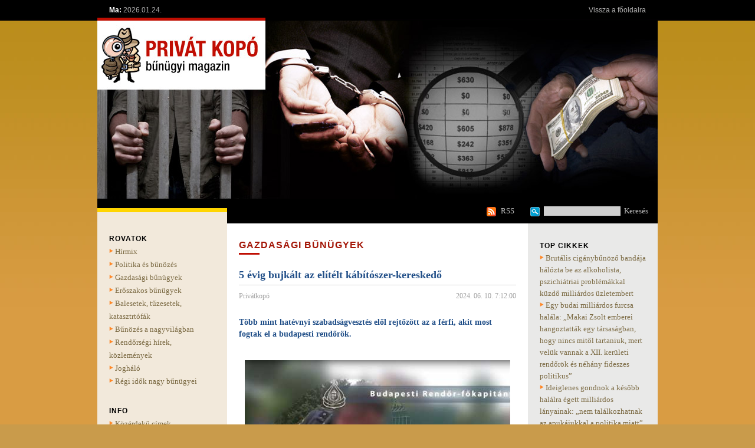

--- FILE ---
content_type: text/html; charset=utf-8
request_url: https://www.privatkopo.info/WebArticleShow.aspx?AGM=&AN=otevigkabszerkereskedo&MN=gazdasagibunugyek&LN=hungarian
body_size: 5315
content:


<html>
<head>
<title>PRIVÁT KOPÓ bűnügyi magazin</title>
<meta http-equiv="Content-Type" content="text/html; charset=windows-1250">
<link rel=stylesheet href="style.css" type="text/css">
<link rel=stylesheet href="menu.css" type="text/css">
<meta name="keywords" content="bűnözés, rendőrség, nyomozás, Magyarország, bűnelkövetés, nemzetközi, balesetek, katasztrófák, bűnügyi hírek, gyilkosságok, erőszak, bűncselekmények">
<meta name="description" content="A Privát Kopó Magyarország egyik legnagyobb bűnügyi portálja, amely a régi idők, valamint, napjaink Magyarország és a világ bűnügyeivel foglalkozik.">


<script type="text/javascript">
<!--
function MM_swapImgRestore() { //v3.0
  var k,x,a=document.MM_sr; for(k=0;a&&k<a.length&&(x=a[k])&&x.oSrc;k++) x.src=x.oSrc;
}
function MM_preloadImages() { //v3.0
  var d=document; if(d.images){ if(!d.MM_p) d.MM_p=new Array();
    var k,j=d.MM_p.length,a=MM_preloadImages.arguments; for(k=0; k<a.length; k++)
    if (a[k].indexOf("#")!=0){ d.MM_p[j]=new Image; d.MM_p[j++].src=a[k];}}
}

function MM_findObj(n, d) { //v4.01
  var p,k,x;  if(!d) d=document; if((p=n.indexOf("?"))>0&&parent.frames.length) {
    d=parent.frames[n.substring(p+1)].document; n=n.substring(0,p);}
  if(!(x=d[n])&&d.all) x=d.all[n]; for (k=0;!x&&k<d.forms.length;k++) x=d.forms[k][n];
  for(k=0;!x&&d.layers&&k<d.layers.length;k++) x=MM_findObj(n,d.layers[k].document);
  if(!x && d.getElementById) x=d.getElementById(n); return x;
}

function MM_swapImage() { //v3.0
  var k,j=0,x,a=MM_swapImage.arguments; document.MM_sr=new Array; for(k=0;k<(a.length-2);k+=3)
   if ((x=MM_findObj(a[k]))!=null){document.MM_sr[j++]=x; if(!x.oSrc) x.oSrc=x.src; x.src=a[k+2];}
}
//-->
function openwindow(url,name)
  {
  window.open(url,name,'width=670,height=470,resizable=no,toolbar=no,location=no,directories=no,status=no,menubar=no,dependent=yes');
  }
</script>
<script language="JavaScript" type="text/JavaScript">
function openwindow(url,name)
  {
  window.open(url,name,'width=670,height=470,resizable=no,toolbar=no,location=no,directories=no,status=no,menubar=no,dependent=yes');
  }
</script>


</head>
<body bgcolor="#c99b4b" background="images/hatter_body.jpg"  leftmargin="0" topmargin="0" marginwidth="0" marginheight="0">
    <table width="100%" border="0" cellspacing="0" cellpadding="0">
  <tr>
    <td align="center" valign="top"><!--datum --><table width="950" border="0" cellspacing="0" cellpadding="0">
  <tr>
    <td class="fejlecdatum"><span class="fejlecdatum">Ma:</span> 2026.01.24.</td>
    <td class="fejlecvissza"><a href="Index.aspx?MN=Fooldal&LN=hungarian" class="fejlecvissza">Vissza a főoldalra</a></td>
  </tr>
</table><!--datum vege-->
</td>
  </tr>
  <tr>
    <td align="center" valign="top"><!--intro --><table width="950" border="0" cellspacing="0" cellpadding="0">
  <tr>
    <td><img src="images/privat_kopo.jpg" width="950" height="302" border="0" usemap="#Map"></td>
  </tr>
</table>
<!--intro vege--></td>
  </tr>
  <tr>
    <td align="center" valign="top"><!--rovat teteje + RSS + kereses csik-->
    <table width="950" border="0" cellspacing="0" cellpadding="0">
  <tr>
    <td><img src="images/hatter_fekete.png" width="220" height="1"></td>
    <td><img src="images/hatter_fekete.png" width="490" height="1"></td>
    <td><img src="images/hatter_fekete.png" width="20" height="1"></td>
    <td><img src="images/hatter_fekete.png" width="220" height="1"></td>
  </tr>
  <tr>
    <td background="images/hatter_keresescsik.png"><img src="images/atlatszo.gif" width="2" height="35"></td>
    <td background="images/hatter_fekete.png" align="right" valign="middle"><table><tr><td><a href="http://www.privatkopo.hu/WebRss.ashx?LN=Hungarian" target="_blank" class="fejlec"><img border="0" src="images/ikon_RSS.png" width="24" height="35" align="absmiddle"></a></td><td align="right" valign="middle"><a href="http://www.privatkopo.hu/WebRss.ashx?LN=Hungarian" target="_blank" class="fejlec">RSS</a></td></tr></table></td>
    <td background="images/hatter_fekete.png">&nbsp;</td>
    <td background="images/hatter_fekete.png" align="left" valign="middle"><!--kereses--><table border="0" cellspacing="0" cellpadding="0"><form name="Search" action="WebSearchResult.aspx" method="get"><tr><td><img src="images/ikon_kereses.png" width="27" height="35" align="absmiddle"><input class="negativ" type="hidden" name="MN" id="MN" value="Kereses"><input class="negativ" type="hidden" name="NOCH" id="NOCH" value="1"><input class="negativ" type="text" name="ST" id="ST"><img src="images/atlatszo.gif" width="6" height="2"><a href="#" class="fejlec" onClick="document.forms.Search.submit()">Keresés</a></td></tr></form></table><!--kereses vege--></td>
  </tr>
</table><!--rovat teteje + RSS + kereses csik vege-->
    </td>
  </tr>
  <tr>
    <td align="center" valign="top"><!--kozepe --><table background="images/hatter_tartalom.png" width="950" border="0" cellspacing="0" cellpadding="0">
      <tr>
        <td><img src="images/atlatszo.gif" width="20" height="15"></td>
        <td><img src="images/atlatszo.gif" width="200" height="1"></td>
        <td><img src="images/atlatszo.gif" width="20" height="1"></td>
        <td><img src="images/atlatszo.gif" width="470" height="1"></td>
        <td><img src="images/atlatszo.gif" width="20" height="1"></td>
        <td><img src="images/atlatszo.gif" width="200" height="1"></td>
        <td><img src="images/atlatszo.gif" width="20" height="1"></td>
      </tr>
      <tr>
        <td>&nbsp;</td>
        <td align="left" valign="top"><!--menu --><table width="180" border="0" cellspacing="0" cellpadding="0">
  <tr>
    <td class="rovat">Rovatok</td>
  </tr>
  <tr>
    <td class="menu"><img src="images/kisnyil.png" width="10" height="13"><a href="Index.aspx?MN=Hirmix&LN=hungarian" class="menu">Hírmix</a></td>
  </tr>
  <tr>
    <td class="menu"><img src="images/kisnyil.png" width="10" height="13"><a href="Index.aspx?MN=PolitikaEsBunozes&LN=hungarian" class="menu">Politika és bűnözés</a></td>
  </tr>
  <tr>
    <td class="menu"><img src="images/kisnyil.png" width="10" height="13"><a href="Index.aspx?MN=GazdasagiBunugyek&LN=hungarian" class="menu">Gazdasági bűnügyek</a></td>
  </tr>
  <tr>
    <td class="menu"><img src="images/kisnyil.png" width="10" height="13"><a href="Index.aspx?MN=EroszakosBunugyek&LN=hungarian" class="menu">Erőszakos bűnügyek</a></td>
  </tr>
  <tr>
    <td class="menu"><img src="images/kisnyil.png" width="10" height="13"><a href="Index.aspx?MN=BalesetekTuzesetekKatasztrofak&LN=hungarian" class="menu">Balesetek, tűzesetek, katasztrtófák</a></td>
  </tr>
  <tr>
    <td class="menu"><img src="images/kisnyil.png" width="10" height="13"><a href="Index.aspx?MN=BunozesANagyvilagban&LN=hungarian" class="menu">Bűnözés a nagyvilágban</a></td>
  </tr>
  <tr>
    <td class="menu"><img src="images/kisnyil.png" width="10" height="13"><a href="Index.aspx?MN=RendorsegiHirekKozlemenyek&LN=hungarian" class="menu">Rendőrségi hírek, közlemények</a></td>
  </tr>
  <tr>
    <td class="menu"><img src="images/kisnyil.png" width="10" height="13"><a href="Index.aspx?MN=Joghalo&LN=hungarian" class="menu">Jogháló</a></td>
  </tr>
  <tr>
    <td class="menu"><img src="images/kisnyil.png" width="10" height="13"><a href="Index.aspx?MN=RegiIdokNagyBunugyei&LN=hungarian" class="menu">Régi idők nagy bűnügyei</a></td>
  </tr>
  <tr>
    <td><img src="images/atlatszo.gif" width="2" height="28"></td>
  </tr>
  <tr>
    <td class="rovat">Info</td>
  </tr>
  <tr>
    <td class="menu"><img src="images/kisnyil.png" width="10" height="13"><a href="Index.aspx?MN=KozerdekuCimekTelefonszamok&LN=hungarian" class="menu">Közérdekű címek, telefonszámok</a></td>
  </tr>
  <tr>
    <td class="menu"><img src="images/kisnyil.png" width="10" height="13"><a href="Index.aspx?MN=Partnerek&LN=hungarian" class="menu">Partnerek</a></td>
  </tr>
   <tr>
    <td><img src="images/atlatszo.gif" width="2" height="28"></td>
  </tr>
</table>
<!--menu vege-->
<!--bannerek bal --><table width="180" border="0" cellspacing="0" cellpadding="0">
  <tr>
    <td>
<object type="application/x-shockwave-flash" data="Banner/mahu_banner_privatkopo.swf" width="180" height="114">
	<param name="movie" value="Banner/mahu_banner_privatkopo.swf" />
	<param name="menu" value="false"/>
	<param name="FlashVars" value="clickTAG=http://ma.hu&clickTARGET=_blank"/>
	<embed src="Banner/mahu_banner_privatkopo.swf" FlashVars="clickTAG=http://ma.hu&clickTARGET=_self" width="180" height="114" type="application/x-shockwave-flash" pluginspage="http://www.macromedia.com/go/getflashplayer" />
</object>
    <br>
<br>
<a href="http://hirgyujto.hu/tart/sites" target="_blank"><img src="banner/hgy_120w.png" border="0" width="180" height="114"></a>
    <br>
<br>
<br>
<a href="http://www.hirkert.hu" target="_blank"><img src="banner/hirkert_logo_180x115.jpg" border="0" width="180" height="115"></a>
<br>
<br>
</td>
  </tr>
</table>
<!--bannerek vege bal --></td>
        <td>&nbsp;</td>
        <td align="left" valign="top"><table width="470" border="0" cellspacing="0" cellpadding="0">
  <tr>
    <td><img src="images/atlatszo.gif" width="2" height="13"></td>
  </tr>
  <tr>
    <td align="left" valign="top"><!--Content --><form name="aspnetForm" method="post" action="WebArticleShow.aspx?AGM=&amp;AN=otevigkabszerkereskedo&amp;MN=gazdasagibunugyek&amp;LN=hungarian" id="aspnetForm">
<div>
<input type="hidden" name="__VSTATE" id="__VSTATE" value="eNr7z8ifws/KaWlmYmJoYWphlgIAJIED2A==" />
<input type="hidden" name="__VIEWSTATE" id="
__VIEWSTATE" value="" />
</div>

<span id="ctl00_cphContent_Content"><!--cikk--><table width="470" border="0" cellspacing="0" cellpadding="0"> <!--rovatcim --><tr> <td class="rovatcim">Gazdasági bűnügyek</td> </tr><!--rovatcim vege--> <tr> <td><img src="images/csik_rovatcimalatt.png" width="470" height="31"></td> </tr> <tr> <td class="cikkcim">5 évig bujkált az elítélt kábítószer-kereskedő</td> </tr> <tr> <td><img src="images/cimelvalasztocsik.png" width="470" height="16"></td> </tr> <tr> <td><table width="470" border="0" cellspacing="0" cellpadding="0"> <tr> <td class="szerzo">Privátkopó</td> <td class="datum">2024. 06. 10. 7:12:00</td> </tr> </table></td> </tr> <tr> <td><img src="images/atlatszo.gif" width="2" height="26"></td> </tr> <tr> <td class="cikkszoveg"><span class="lead"><P>Több mint hatévnyi szabadságvesztés elől rejtőzött az a férfi, akit most fogtak el a budapesti rendőrök.</P></span><br> <br> <DIV class=nagykep><IMG src="/Pictures/otevigkabszerkereskedo_kbszker.jpg"></DIV>
<P>A Budapesti Rendőr-főkapitányság Célkörözési Osztály nyomozói nem adták fel annak a férfinak a keresését, aki ellen a Fővárosi Törvényszék még 2019 februárjában adott ki két elfogatóparancsot kábítószer-kereskedelem és sikkasztás bűncselekmény&nbsp;elkövetése miatt.</P>
<P>Az 57 éves P. Istvánra két ügyéből adódóan&nbsp;összesen 7 év és 4 hónap szabadságvesztés várt kábítószer-kereskedelem és sikkasztás bűncselekmény&nbsp;miatt, a férfi azonban a büntetés letöltését nem kezdte meg, inkább megpróbált elrejtőzni a hatóság elől.</P>
<P>A férfi több éves bujkálásának a Célkörözési Osztály a Bűnügyi Bevetési Osztály munkatársaival együttműködve vetett véget; 2024. május 31-én, egy&nbsp;szigethalmi&nbsp;lakásban fogták el.</P>
<P>P. Istvánt a rendőrök a Szigetszentmiklósi Rendőrkapitányságra előállították, majd az ellene jogerősen kiszabott 6 év és 6 hónapos fegyházbüntetése és a 10 hónapos börtönbüntetése megkezdése céljából átszállították az illetékes büntetés-végrehajtási intézetbe.</P> </td> </tr> <tr> <td><img src="images/atlatszo.gif" width="2" height="40"></td> </tr> </table><!--cikk vege --> </span>
</form><!--Content vege--></td>
  </tr>
</table>
</td>
        <td>&nbsp;</td>
        <td align="right" valign="top"><img src="images/atlatszo.gif" width="2" height="12"><br>
<!--Kiemelt cikkek --><table width="180" border="0" cellspacing="0" cellpadding="0">
  <tr>
    <td class="rovat">Top cikkek</td>
  </tr>
  <tr>
    <td class="kiemeltcikk"><img src="images/kisnyil.png" width="10" height="13"><a href="WebArticleShow.aspx?AGM=&AN=makaibanda&MN=gazdasagibunugyek&LN=hungarian" class="kiemeltcikk">Brutális cigánybűnöző bandája hálózta be az alkoholista, pszichiátriai problémákkal küzdő milliárdos üzletembert</a><br><img src="images/kisnyil.png" width="10" height="13"><a href="WebArticleShow.aspx?AGM=&AN=informatorinterju&MN=gazdasagibunugyek&LN=hungarian" class="kiemeltcikk">Egy budai milliárdos furcsa halála: „Makai Zsolt emberei hangoztatták egy társaságban, hogy nincs mitől tartaniuk, mert velük vannak a XII. kerületi rendőrök és néhány fideszes politikus”</a><br><img src="images/kisnyil.png" width="10" height="13"><a href="WebArticleShow.aspx?AGM=&AN=ideiglenesgondnok&MN=gazdasagibunugyek&LN=hungarian" class="kiemeltcikk">Ideiglenes gondnok a később halálra égett milliárdos lányainak: „nem találkozhatnak az apukájukkal a politika miatt”</a><br><img src="images/kisnyil.png" width="10" height="13"><a href="WebArticleShow.aspx?AGM=&AN=atuzhalalthaltmillirdoslanya&MN=gazdasagibunugyek&LN=hungarian" class="kiemeltcikk">A tűzhalált halt milliárdos lánya: „a XII. kerületi rendőrök nemhogy nem segítettek, hanem kifejezetten akadályoztak abban, hogy édesapám életét megmentsem”</a><br><img src="images/kisnyil.png" width="10" height="13"><a href="WebArticleShow.aspx?AGM=&AN=budaimilliardosorokseg&MN=gazdasagibunugyek&LN=hungarian" class="kiemeltcikk">50 milliót kért a TEK-es ezredes húga a megölt és elégetett budai milliárdos lányaitól, hogy ne akadályozza a hagyatéki eljárást - nem kapott, ezért most ki akarja semmizni őket</a><br></td>
  </tr>
    <tr>
    <td><img src="images/atlatszo.gif" width="2" height="28"></td>
  </tr>
  <tr>
    <td class="rovat">Friss cikkek</td>
  </tr>
  <tr>
    <td class="menu"><img src="images/kisnyil.png" width="10" height="13"><a href="WebArticleShow.aspx?AGM=&AN=ketkabitoszerterjeszto&MN=gazdasagibunugyek&LN=hungarian" class="kiemeltcikk">A miskolci rendőrök két kábítószer-terjesztőt fogtak el és vettek őrizetbe</a><br><img src="images/kisnyil.png" width="10" height="13"><a href="WebArticleShow.aspx?AGM=&AN=karcagirablas&MN=gazdasagibunugyek&LN=hungarian" class="kiemeltcikk">Otthonában raboltak ki egy nőt a kisújszállási bűnözők</a><br><img src="images/kisnyil.png" width="10" height="13"><a href="WebArticleShow.aspx?AGM=&AN=eroszakosgyermporno&MN=gazdasagibunugyek&LN=hungarian" class="kiemeltcikk">Súlyosabb büntetést kértek a 6 fős bűnbandára, akik erőszakos jellegű gyermekpornográf tartalmakat osztottak meg</a><br><img src="images/kisnyil.png" width="10" height="13"><a href="WebArticleShow.aspx?AGM=&AN=szexmunkarakenyszeritett&MN=gazdasagibunugyek&LN=hungarian" class="kiemeltcikk">Szexmunkára kényszerített kiszolgáltatott nőket egy 32 éves „navajonki”</a><br><img src="images/kisnyil.png" width="10" height="13"><a href="WebArticleShow.aspx?AGM=&AN=medinaicsalad&MN=gazdasagibunugyek&LN=hungarian" class="kiemeltcikk">Évekig tartó csalás és zsarolás után kerülhetnek hosszú időre rácsok mögé egy cigány család tagjai</a><br></td>
  </tr>
   <tr>
    <td><img src="images/atlatszo.gif" width="2" height="28"></td>
  </tr>
</table>
<!--Kiemelt cikkek vege--><!--bannerek --><table width="180" border="0" cellspacing="0" cellpadding="0">
  <tr>
    <td>
<a href="http://www.envikut.hu" target="_blank"><img border="0" src="banner/envibanner.jpg" width="180" height="115"></a><br><br>
<a href="http://www.pestiriport.hu" target="_blank"><img border="0" src="banner/PestiRiport_megjelent_banner_180x115.jpg" width="180" height="115"></a><br><br>
<OBJECT
classid="clsid:D27CDB6E-AE6D-11cf-96B8-444553540000"
codebase="http://download.macromedia.com/pub/shockwave/cabs/flash/swflash.cab#version=5,0,0,0"
width="150"
height="297">
<PARAM NAME=movie VALUE="banner/nyd_150x297.swf">
<PARAM NAME=quality VALUE="high">
<PARAM NAME=bgcolor VALUE="#FFFFFF">
<param name="play" value="true">
<EMBED src="banner/nyd_150x297.swf"
width="180"
height="356"
quality=high
bgcolor=#FFFFFF
play="true"
loop="false"
TYPE="application/x-shockwave-flash"
PLUGINSPAGE="http://www.macromedia.com/shockwave/download/index.cgi?P1_Prod_Version=ShockwaveFlash">
</EMBED>
</OBJECT>
</td>
  </tr>
</table>
<!--bannerek vege --></td>
        <td>&nbsp;</td>
      </tr>
      <tr>
        <td><img src="images/atlatszo.gif" width="2" height="47"></td>
        <td>&nbsp;</td>
        <td>&nbsp;</td>
        <td>&nbsp;</td>
        <td>&nbsp;</td>
        <td>&nbsp;</td>
        <td>&nbsp;</td>
      </tr>
    </table><!--kozepe vege--></td>
  </tr>
  <tr>
    <td background="images/hatter_fekete.png" align="center" valign="top"><!--lablec --><table width="950" border="0" cellspacing="0" cellpadding="0">
      <tr>
        <td class="lablec"><a href="Index.aspx?MN=Impresszum&LN=hungarian" class="lablec">Impresszum</a><img src="images/lablec_elvalasztocsik.png" width="23" height="14" align="absmiddle"><a href="Index.aspx?MN=Kapcsolat&LN=hungarian" class="lablec">Kapcsolat</a><img src="images/lablec_elvalasztocsik.png" width="23" height="14" align="absmiddle"><a href="Index.aspx?MN=Mediaajanlat&LN=hungarian" class="lablec">Médiaajánlat</a></td>
      </tr>
    </table><!--lablec vege--></td>
  </tr>
</table>

<map name="Map">
  <area shape="rect" coords="2,2,284,116" href="Index.aspx?MN=Fooldal&LN=hungarian">
</map><script defer src="https://static.cloudflareinsights.com/beacon.min.js/vcd15cbe7772f49c399c6a5babf22c1241717689176015" integrity="sha512-ZpsOmlRQV6y907TI0dKBHq9Md29nnaEIPlkf84rnaERnq6zvWvPUqr2ft8M1aS28oN72PdrCzSjY4U6VaAw1EQ==" data-cf-beacon='{"version":"2024.11.0","token":"73c16c750c1b4c05b940101aa62ccc20","r":1,"server_timing":{"name":{"cfCacheStatus":true,"cfEdge":true,"cfExtPri":true,"cfL4":true,"cfOrigin":true,"cfSpeedBrain":true},"location_startswith":null}}' crossorigin="anonymous"></script>
</body>
</html>
